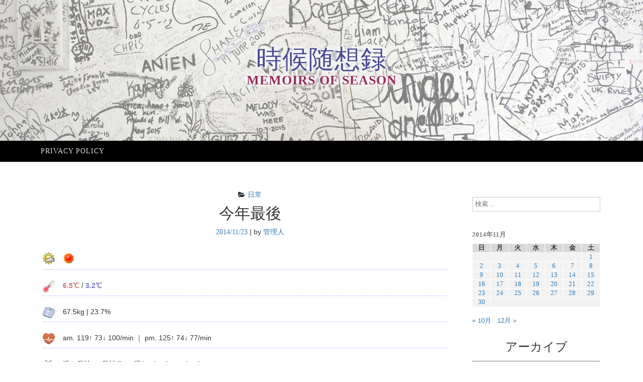

--- FILE ---
content_type: text/html; charset=UTF-8
request_url: https://memo.flexpromotion.com/20141123/daily/%E4%BB%8A%E5%B9%B4%E6%9C%80%E5%BE%8C/
body_size: 49492
content:
<!DOCTYPE html><html lang="ja"><head><meta charset="UTF-8"><meta name="viewport" content="width=device-width, initial-scale=1"><link rel="profile" href="http://gmpg.org/xfn/11"><link rel="pingback" href="https://memo.flexpromotion.com/xmlrpc.php"><link media="all" href="https://memo.flexpromotion.com/wp-content/cache/autoptimize/css/autoptimize_900659b049c28359f122ed0d13f961f6.css" rel="stylesheet"><title>今年最後 &#8211; 時候随想録</title><meta name='robots' content='max-image-preview:large' /><link rel="alternate" type="application/rss+xml" title="時候随想録 &raquo; フィード" href="https://memo.flexpromotion.com/feed/" /><link rel="alternate" type="application/rss+xml" title="時候随想録 &raquo; コメントフィード" href="https://memo.flexpromotion.com/comments/feed/" /><link rel="alternate" type="application/rss+xml" title="時候随想録 &raquo; 今年最後 のコメントのフィード" href="https://memo.flexpromotion.com/20141123/daily/%e4%bb%8a%e5%b9%b4%e6%9c%80%e5%be%8c/feed/" /><link rel="alternate" title="oEmbed (JSON)" type="application/json+oembed" href="https://memo.flexpromotion.com/wp-json/oembed/1.0/embed?url=https%3A%2F%2Fmemo.flexpromotion.com%2F20141123%2Fdaily%2F%25e4%25bb%258a%25e5%25b9%25b4%25e6%259c%2580%25e5%25be%258c%2F" /><link rel="alternate" title="oEmbed (XML)" type="text/xml+oembed" href="https://memo.flexpromotion.com/wp-json/oembed/1.0/embed?url=https%3A%2F%2Fmemo.flexpromotion.com%2F20141123%2Fdaily%2F%25e4%25bb%258a%25e5%25b9%25b4%25e6%259c%2580%25e5%25be%258c%2F&#038;format=xml" /> <script type="text/javascript" src="https://memo.flexpromotion.com/wp-includes/js/jquery/jquery.min.js?ver=3.7.1" id="jquery-core-js"></script> <script type="text/javascript" id="crayon_js-js-extra">var CrayonSyntaxSettings = {"version":"_2.7.2_beta","is_admin":"0","ajaxurl":"https://memo.flexpromotion.com/wp-admin/admin-ajax.php","prefix":"crayon-","setting":"crayon-setting","selected":"crayon-setting-selected","changed":"crayon-setting-changed","special":"crayon-setting-special","orig_value":"data-orig-value","debug":""};
var CrayonSyntaxStrings = {"copy":"Press %s to Copy, %s to Paste","minimize":"Click To Expand Code"};
//# sourceURL=crayon_js-js-extra</script> <link rel="https://api.w.org/" href="https://memo.flexpromotion.com/wp-json/" /><link rel="alternate" title="JSON" type="application/json" href="https://memo.flexpromotion.com/wp-json/wp/v2/posts/2883" /><link rel="EditURI" type="application/rsd+xml" title="RSD" href="https://memo.flexpromotion.com/xmlrpc.php?rsd" /><link rel="canonical" href="https://memo.flexpromotion.com/20141123/daily/%e4%bb%8a%e5%b9%b4%e6%9c%80%e5%be%8c/" /><link rel='shortlink' href='https://memo.flexpromotion.com/?p=2883' /> <script async src="https://www.googletagmanager.com/gtag/js?id=UA-751668-36"></script> <script>window.dataLayer = window.dataLayer || [];
	function gtag(){dataLayer.push(arguments);}
	gtag('js', new Date());
	gtag('config', 'UA-751668-36');</script> <script async src="//pagead2.googlesyndication.com/pagead/js/adsbygoogle.js"></script> <script>(adsbygoogle = window.adsbygoogle || []).push({
		google_ad_client: "ca-pub-7752077406892717",
		enable_page_level_ads: true
	});</script> <script async custom-element="amp-auto-ads" src="https://cdn.ampproject.org/v0/amp-auto-ads-0.1.js"></script> </head><body class="wp-singular post-template-default single single-post postid-2883 single-format-standard wp-theme-ajaira wp-child-theme-ajaira-child"><div id="page" class="site"> <a class="skip-link screen-reader-text" href="#content">コンテンツへスキップ</a><header id="masthead" class="site-header" role="banner"><div class="container"><div class="site-branding row text-center"><h1 class="site-title"><a href="https://memo.flexpromotion.com/" rel="home">時候随想録</a><p class="site-description">memoirs of season</p></div></div><div class="menu-wrapper"><div class="container test-menu"><nav id="site-navigation" class="main-navigation" role="navigation"><div class="menu"><ul id="primary-menu" class="nav-menu"><li class="page_item page-item-2"><a href="https://memo.flexpromotion.com/privacy-policy/">Privacy policy</a></li></ul></div></nav><div class="menu-mobile"></div></div></div></header><div id="content" class="site-content container"> <amp-auto-ads type="adsense" data-ad-client="ca-pub-7752077406892717"></amp-auto-ads><div id="primary" class="content-area col-md-9"><main id="main" class="site-main" role="main"><article id="post-2883" class="post-2883 post type-post status-publish format-standard hentry category-daily"><header class="entry-header text-center"> <span class="cat-links"><i class="fa fa-folder-open" aria-hidden="true"></i><a href="https://memo.flexpromotion.com/category/daily/" rel="category tag">日常</a></span><h1 class="entry-title">今年最後</h1><div class="entry-meta"> <span class="posted-on"> <a href="https://memo.flexpromotion.com/20141123/daily/%e4%bb%8a%e5%b9%b4%e6%9c%80%e5%be%8c/" rel="bookmark"><time class="entry-date published" datetime="2014-11-23T23:06:00+09:00">2014/11/23</time><time class="updated" datetime="2018-07-06T22:50:31+09:00">2018/07/06</time></a></span> | <span class="byline"> by <span class="author vcard"><a class="url fn n" href="https://memo.flexpromotion.com/author/takadono/">管理人</a></span></span></div></header><div class="entry-content"><dl id="dairy"><dt><noscript><img decoding="async" src="https://memo.flexpromotion.com/icon/0_weather.gif" width="24" height="24" alt="時候" title="時候" /></noscript><img class="lazyload" decoding="async" src='data:image/svg+xml,%3Csvg%20xmlns=%22http://www.w3.org/2000/svg%22%20viewBox=%220%200%2024%2024%22%3E%3C/svg%3E' data-src="https://memo.flexpromotion.com/icon/0_weather.gif" width="24" height="24" alt="時候" title="時候" /></dt><dd class="weather"> <noscript><img decoding="async" src="https://memo.flexpromotion.com/icon/sunny.gif" width="24" height="24" alt="晴れ" title="晴れ" /></noscript><img class="lazyload" decoding="async" src='data:image/svg+xml,%3Csvg%20xmlns=%22http://www.w3.org/2000/svg%22%20viewBox=%220%200%2024%2024%22%3E%3C/svg%3E' data-src="https://memo.flexpromotion.com/icon/sunny.gif" width="24" height="24" alt="晴れ" title="晴れ" /></dd><dt><noscript><img decoding="async" src="https://memo.flexpromotion.com/icon/1_thermometer.gif" width="24" height="24" alt="気温" title="気温" /></noscript><img class="lazyload" decoding="async" src='data:image/svg+xml,%3Csvg%20xmlns=%22http://www.w3.org/2000/svg%22%20viewBox=%220%200%2024%2024%22%3E%3C/svg%3E' data-src="https://memo.flexpromotion.com/icon/1_thermometer.gif" width="24" height="24" alt="気温" title="気温" /></dt><dd style="font-weight: bold;color:#777;"> <span style="color: #c77;">6.5℃</span> / <span style="color: #77c;">3.2℃</span></dd><dt><noscript><img decoding="async" src="https://memo.flexpromotion.com/icon/2_scales.gif" width="24" height="24" alt="体重" title="体重" /></noscript><img class="lazyload" decoding="async" src='data:image/svg+xml,%3Csvg%20xmlns=%22http://www.w3.org/2000/svg%22%20viewBox=%220%200%2024%2024%22%3E%3C/svg%3E' data-src="https://memo.flexpromotion.com/icon/2_scales.gif" width="24" height="24" alt="体重" title="体重" /></dt><dd> 67.5kg &#124; 23.7%</dd><dt><noscript><img decoding="async" src="https://memo.flexpromotion.com/icon/9_blood.gif" width="24" height="24" alt="血圧" title="血圧" /></noscript><img class="lazyload" decoding="async" src='data:image/svg+xml,%3Csvg%20xmlns=%22http://www.w3.org/2000/svg%22%20viewBox=%220%200%2024%2024%22%3E%3C/svg%3E' data-src="https://memo.flexpromotion.com/icon/9_blood.gif" width="24" height="24" alt="血圧" title="血圧" /></dt><dd> am. 119↑ 73↓ 100/min ｜ pm. 125↑ 74↓ 77/min</dd><dt><noscript><img decoding="async" src="https://memo.flexpromotion.com/icon/7_uwear.gif" width="24" height="24" alt="下着" title="下着" /></noscript><img class="lazyload" decoding="async" src='data:image/svg+xml,%3Csvg%20xmlns=%22http://www.w3.org/2000/svg%22%20viewBox=%220%200%2024%2024%22%3E%3C/svg%3E' data-src="https://memo.flexpromotion.com/icon/7_uwear.gif" width="24" height="24" alt="下着" title="下着" /></dt><dd> 温か長袖 ＋ 長袖Ｔ ＋ 温かパッチ ＋ パッチ</dd><dt><noscript><img decoding="async" src="https://memo.flexpromotion.com/icon/8_socks.gif" width="24" height="24" alt="ソックス" title="ソックス" /></noscript><img class="lazyload" decoding="async" src='data:image/svg+xml,%3Csvg%20xmlns=%22http://www.w3.org/2000/svg%22%20viewBox=%220%200%2024%2024%22%3E%3C/svg%3E' data-src="https://memo.flexpromotion.com/icon/8_socks.gif" width="24" height="24" alt="ソックス" title="ソックス" /></dt><dd> 綿ソックス ＋ 温かソックス</dd><dt><noscript><img decoding="async" src="https://memo.flexpromotion.com/icon/3_sneakers.gif" width="24" height="24" alt="散歩着" title="散歩着" /></noscript><img class="lazyload" decoding="async" src='data:image/svg+xml,%3Csvg%20xmlns=%22http://www.w3.org/2000/svg%22%20viewBox=%220%200%2024%2024%22%3E%3C/svg%3E' data-src="https://memo.flexpromotion.com/icon/3_sneakers.gif" width="24" height="24" alt="散歩着" title="散歩着" /></dt><dd> &#8212;</dd><dt><noscript><img decoding="async" src="https://memo.flexpromotion.com/icon/4_t-shirt.gif" width="24" height="24" alt="部屋着" title="部屋着" /></noscript><img class="lazyload" decoding="async" src='data:image/svg+xml,%3Csvg%20xmlns=%22http://www.w3.org/2000/svg%22%20viewBox=%220%200%2024%2024%22%3E%3C/svg%3E' data-src="https://memo.flexpromotion.com/icon/4_t-shirt.gif" width="24" height="24" alt="部屋着" title="部屋着" /></dt><dd> 部屋着上下 ＋ フリース上下</dd><dt><noscript><img decoding="async" src="https://memo.flexpromotion.com/icon/5_y-shirt.gif" width="24" height="24" alt="外出着" title="外出着" /></noscript><img class="lazyload" decoding="async" src='data:image/svg+xml,%3Csvg%20xmlns=%22http://www.w3.org/2000/svg%22%20viewBox=%220%200%2024%2024%22%3E%3C/svg%3E' data-src="https://memo.flexpromotion.com/icon/5_y-shirt.gif" width="24" height="24" alt="外出着" title="外出着" /></dt><dd> 部屋着上下 ＋ フリース上 ＋ コーデュロイパンツ ＋ 革ジャン</dd><dt><noscript><img decoding="async" src="https://memo.flexpromotion.com/icon/6_memo.gif" width="24" height="24" alt="随想" title="随想" /></noscript><img class="lazyload" decoding="async" src='data:image/svg+xml,%3Csvg%20xmlns=%22http://www.w3.org/2000/svg%22%20viewBox=%220%200%2024%2024%22%3E%3C/svg%3E' data-src="https://memo.flexpromotion.com/icon/6_memo.gif" width="24" height="24" alt="随想" title="随想" /></dt><dd> 日が沈むのが早くなってきたな。</p><p>16時にはもう夕焼けだもんなぁ <noscript><img decoding="async" class="smiley" src="https://memo.flexpromotion.com/wp-content/plugins/typepad-emoji-for-tinymce/icons/pe/f016.gif" alt="ぐずぐず" title="ぐずぐず" /></noscript><img decoding="async" class="lazyload smiley" src='data:image/svg+xml,%3Csvg%20xmlns=%22http://www.w3.org/2000/svg%22%20viewBox=%220%200%20210%20140%22%3E%3C/svg%3E' data-src="https://memo.flexpromotion.com/wp-content/plugins/typepad-emoji-for-tinymce/icons/pe/f016.gif" alt="ぐずぐず" title="ぐずぐず" /></p></dd></dl><div id="todaycolumn"><h2>たぶん今年最後となるスーパーへの買い出し</h2><p><noscript><img decoding="async" src="https://memo.flexpromotion.com/PIX/1416751560_Supermarket.jpg" alt="49.4:350:263:250:188:Supermarket:center:1:1::1:" class="photo-effect" /></noscript><img decoding="async" src='data:image/svg+xml,%3Csvg%20xmlns=%22http://www.w3.org/2000/svg%22%20viewBox=%220%200%20210%20140%22%3E%3C/svg%3E' data-src="https://memo.flexpromotion.com/PIX/1416751560_Supermarket.jpg" alt="49.4:350:263:250:188:Supermarket:center:1:1::1:" class="lazyload photo-effect" /><br /> 少し離れた場所にあるスーパーへ行くのも今年最後だろうな。</p><p>もうすぐ雪が積もってチャリに乗れなくなるからさ <noscript><img decoding="async" class="smiley" src="https://memo.flexpromotion.com/wp-content/plugins/typepad-emoji-for-tinymce/icons/pe/f030.gif" alt="照れ" title="照れ" /></noscript><img decoding="async" class="lazyload smiley" src='data:image/svg+xml,%3Csvg%20xmlns=%22http://www.w3.org/2000/svg%22%20viewBox=%220%200%20210%20140%22%3E%3C/svg%3E' data-src="https://memo.flexpromotion.com/wp-content/plugins/typepad-emoji-for-tinymce/icons/pe/f030.gif" alt="照れ" title="照れ" /></p><p>まあ、歩いて行けない距離でもないんだけど <noscript><img decoding="async" class="smiley" src="https://memo.flexpromotion.com/wp-content/plugins/typepad-emoji-for-tinymce/icons/pe/m000.gif" alt="・・・" title="・・・" /></noscript><img decoding="async" class="lazyload smiley" src='data:image/svg+xml,%3Csvg%20xmlns=%22http://www.w3.org/2000/svg%22%20viewBox=%220%200%20210%20140%22%3E%3C/svg%3E' data-src="https://memo.flexpromotion.com/wp-content/plugins/typepad-emoji-for-tinymce/icons/pe/m000.gif" alt="・・・" title="・・・" /></p><p>近くにスーパーが 3軒もあるから必要性が薄いし。</p></div></div><footer class="entry-footer"></footer></article><div class="blog-ranking"> <a href="https://oyaji.blogmura.com/ranking/in?p_cid=10941845" target="_blank"><noscript><img src="//www.blogmura.com/img/www103_20_1.gif" width="103" height="20" border="0" alt="ブログランキング・にほんブログ村へ" /></noscript><img class="lazyload" src='data:image/svg+xml,%3Csvg%20xmlns=%22http://www.w3.org/2000/svg%22%20viewBox=%220%200%20103%2020%22%3E%3C/svg%3E' data-src="//www.blogmura.com/img/www103_20_1.gif" width="103" height="20" border="0" alt="ブログランキング・にほんブログ村へ" /></a> <a href="https://blogranking.fc2.com/in.php?id=407985" target="_blank"><noscript><img src="https://static.fc2.com/blogranking/ranking_banner/e_04.gif"></noscript><img class="lazyload" src='data:image/svg+xml,%3Csvg%20xmlns=%22http://www.w3.org/2000/svg%22%20viewBox=%220%200%20210%20140%22%3E%3C/svg%3E' data-src="https://static.fc2.com/blogranking/ranking_banner/e_04.gif"></a> <a href="https://blog.with2.net/link/?id=818696" target="_blank"><noscript><img src="https://blog.with2.net/img/banner/banner_14.gif" title="人気ブログランキング"></noscript><img class="lazyload" src='data:image/svg+xml,%3Csvg%20xmlns=%22http://www.w3.org/2000/svg%22%20viewBox=%220%200%20210%20140%22%3E%3C/svg%3E' data-src="https://blog.with2.net/img/banner/banner_14.gif" title="人気ブログランキング"></a></div><nav class="navigation post-navigation" aria-label="投稿"><h2 class="screen-reader-text">投稿ナビゲーション</h2><div class="nav-links"><div class="nav-previous"><a href="https://memo.flexpromotion.com/20141123/relishes/%e3%83%95%e3%83%a9%e3%82%a4%e3%83%89%e3%83%9d%e3%83%86%e3%83%88-3/" rel="prev"> <span class="meta-nav" aria-hidden="true">前</span> <span class="post-title">フライドポテト</span> </a></div><div class="nav-next"><a href="https://memo.flexpromotion.com/20141124/daily/%e6%b5%b7%e5%a4%96%e3%83%89%e3%83%a9%e3%83%9e-2/" rel="next"> <span class="meta-nav" aria-hidden="true">次</span> <span class="post-title">海外ドラマ</span> </a></div></div></nav><div id="comments" class="comments-area"><div id="respond" class="comment-respond"><h3 id="reply-title" class="comment-reply-title">コメントを残す <small><a rel="nofollow" id="cancel-comment-reply-link" href="/20141123/daily/%E4%BB%8A%E5%B9%B4%E6%9C%80%E5%BE%8C/#respond" style="display:none;">コメントをキャンセル</a></small></h3><form action="https://memo.flexpromotion.com/wp-comments-post.php" method="post" id="commentform" class="comment-form"><p class="comment-notes"><span id="email-notes">メールアドレスが公開されることはありません。</span> <span class="required-field-message"><span class="required">※</span> が付いている欄は必須項目です</span></p><div class="form-group"> <label for="comment">コメント</label><textarea  required="required" aria-required="true"  class="form-control" rows="5" id="comment" name="comment"></textarea></div><div class="form-group"> <label for="author">名前: <span class="required">*</span></label> <input type="text"  required="required" aria-required="true"  class="form-control" id="usr" name="author"></div><div class="form-group"> <label for="email">メール<span class="required">*</span></label> <input type="email" required="required" aria-required="true" class="form-control" maxlength="100"  name="email"></div><div class="form-group"> <label for="url">ウェブサイト</label> <input type="url" name="url" class="form-control"></div><p class="form-submit"><input name="submit" type="submit" id="submit" class="stbmit btn btn-default" value="コメントを送信" /> <input type='hidden' name='comment_post_ID' value='2883' id='comment_post_ID' /> <input type='hidden' name='comment_parent' id='comment_parent' value='0' /></p><p style="display: none;"><input type="hidden" id="akismet_comment_nonce" name="akismet_comment_nonce" value="23378ec401" /></p><p style="display: none !important;" class="akismet-fields-container" data-prefix="ak_"><label>&#916;<textarea name="ak_hp_textarea" cols="45" rows="8" maxlength="100"></textarea></label><input type="hidden" id="ak_js_1" name="ak_js" value="14"/><script>document.getElementById( "ak_js_1" ).setAttribute( "value", ( new Date() ).getTime() );</script></p></form></div></div></main></div><aside id="secondary" class="widget-area  col-md-3" role="complementary"><section id="search-2" class="widget widget_search"><form role="search" method="get" class="search-form" action="https://memo.flexpromotion.com/"> <label> <span class="screen-reader-text">検索:</span> <input type="search" class="search-field" placeholder="検索&hellip;" value="" name="s" /> </label> <input type="submit" class="search-submit" value="検索" /></form></section><section id="calendar-3" class="widget widget_calendar"><div id="calendar_wrap" class="calendar_wrap"><table id="wp-calendar" class="wp-calendar-table"><caption>2014年11月</caption><thead><tr><th scope="col" aria-label="日曜日">日</th><th scope="col" aria-label="月曜日">月</th><th scope="col" aria-label="火曜日">火</th><th scope="col" aria-label="水曜日">水</th><th scope="col" aria-label="木曜日">木</th><th scope="col" aria-label="金曜日">金</th><th scope="col" aria-label="土曜日">土</th></tr></thead><tbody><tr><td colspan="6" class="pad">&nbsp;</td><td><a href="https://memo.flexpromotion.com/2014/11/01/" aria-label="2014年11月1日 に投稿を公開">1</a></td></tr><tr><td><a href="https://memo.flexpromotion.com/2014/11/02/" aria-label="2014年11月2日 に投稿を公開">2</a></td><td><a href="https://memo.flexpromotion.com/2014/11/03/" aria-label="2014年11月3日 に投稿を公開">3</a></td><td><a href="https://memo.flexpromotion.com/2014/11/04/" aria-label="2014年11月4日 に投稿を公開">4</a></td><td><a href="https://memo.flexpromotion.com/2014/11/05/" aria-label="2014年11月5日 に投稿を公開">5</a></td><td><a href="https://memo.flexpromotion.com/2014/11/06/" aria-label="2014年11月6日 に投稿を公開">6</a></td><td><a href="https://memo.flexpromotion.com/2014/11/07/" aria-label="2014年11月7日 に投稿を公開">7</a></td><td><a href="https://memo.flexpromotion.com/2014/11/08/" aria-label="2014年11月8日 に投稿を公開">8</a></td></tr><tr><td><a href="https://memo.flexpromotion.com/2014/11/09/" aria-label="2014年11月9日 に投稿を公開">9</a></td><td><a href="https://memo.flexpromotion.com/2014/11/10/" aria-label="2014年11月10日 に投稿を公開">10</a></td><td><a href="https://memo.flexpromotion.com/2014/11/11/" aria-label="2014年11月11日 に投稿を公開">11</a></td><td><a href="https://memo.flexpromotion.com/2014/11/12/" aria-label="2014年11月12日 に投稿を公開">12</a></td><td><a href="https://memo.flexpromotion.com/2014/11/13/" aria-label="2014年11月13日 に投稿を公開">13</a></td><td><a href="https://memo.flexpromotion.com/2014/11/14/" aria-label="2014年11月14日 に投稿を公開">14</a></td><td><a href="https://memo.flexpromotion.com/2014/11/15/" aria-label="2014年11月15日 に投稿を公開">15</a></td></tr><tr><td><a href="https://memo.flexpromotion.com/2014/11/16/" aria-label="2014年11月16日 に投稿を公開">16</a></td><td><a href="https://memo.flexpromotion.com/2014/11/17/" aria-label="2014年11月17日 に投稿を公開">17</a></td><td><a href="https://memo.flexpromotion.com/2014/11/18/" aria-label="2014年11月18日 に投稿を公開">18</a></td><td><a href="https://memo.flexpromotion.com/2014/11/19/" aria-label="2014年11月19日 に投稿を公開">19</a></td><td><a href="https://memo.flexpromotion.com/2014/11/20/" aria-label="2014年11月20日 に投稿を公開">20</a></td><td><a href="https://memo.flexpromotion.com/2014/11/21/" aria-label="2014年11月21日 に投稿を公開">21</a></td><td><a href="https://memo.flexpromotion.com/2014/11/22/" aria-label="2014年11月22日 に投稿を公開">22</a></td></tr><tr><td><a href="https://memo.flexpromotion.com/2014/11/23/" aria-label="2014年11月23日 に投稿を公開">23</a></td><td><a href="https://memo.flexpromotion.com/2014/11/24/" aria-label="2014年11月24日 に投稿を公開">24</a></td><td><a href="https://memo.flexpromotion.com/2014/11/25/" aria-label="2014年11月25日 に投稿を公開">25</a></td><td><a href="https://memo.flexpromotion.com/2014/11/26/" aria-label="2014年11月26日 に投稿を公開">26</a></td><td><a href="https://memo.flexpromotion.com/2014/11/27/" aria-label="2014年11月27日 に投稿を公開">27</a></td><td><a href="https://memo.flexpromotion.com/2014/11/28/" aria-label="2014年11月28日 に投稿を公開">28</a></td><td><a href="https://memo.flexpromotion.com/2014/11/29/" aria-label="2014年11月29日 に投稿を公開">29</a></td></tr><tr><td><a href="https://memo.flexpromotion.com/2014/11/30/" aria-label="2014年11月30日 に投稿を公開">30</a></td><td class="pad" colspan="6">&nbsp;</td></tr></tbody></table><nav aria-label="前と次の月" class="wp-calendar-nav"> <span class="wp-calendar-nav-prev"><a href="https://memo.flexpromotion.com/2014/10/">&laquo; 10月</a></span> <span class="pad">&nbsp;</span> <span class="wp-calendar-nav-next"><a href="https://memo.flexpromotion.com/2014/12/">12月 &raquo;</a></span></nav></div></section><section id="archives-2" class="widget widget_archive"><h2 class="widget-title">アーカイブ</h2> <label class="screen-reader-text" for="archives-dropdown-2">アーカイブ</label> <select id="archives-dropdown-2" name="archive-dropdown"><option value="">月を選択</option><option value='https://memo.flexpromotion.com/2026/01/'> 2026年1月</option><option value='https://memo.flexpromotion.com/2025/12/'> 2025年12月</option><option value='https://memo.flexpromotion.com/2025/11/'> 2025年11月</option><option value='https://memo.flexpromotion.com/2025/10/'> 2025年10月</option><option value='https://memo.flexpromotion.com/2025/09/'> 2025年9月</option><option value='https://memo.flexpromotion.com/2025/08/'> 2025年8月</option><option value='https://memo.flexpromotion.com/2025/07/'> 2025年7月</option><option value='https://memo.flexpromotion.com/2025/06/'> 2025年6月</option><option value='https://memo.flexpromotion.com/2025/05/'> 2025年5月</option><option value='https://memo.flexpromotion.com/2025/04/'> 2025年4月</option><option value='https://memo.flexpromotion.com/2025/03/'> 2025年3月</option><option value='https://memo.flexpromotion.com/2025/02/'> 2025年2月</option><option value='https://memo.flexpromotion.com/2025/01/'> 2025年1月</option><option value='https://memo.flexpromotion.com/2024/12/'> 2024年12月</option><option value='https://memo.flexpromotion.com/2024/11/'> 2024年11月</option><option value='https://memo.flexpromotion.com/2024/10/'> 2024年10月</option><option value='https://memo.flexpromotion.com/2024/09/'> 2024年9月</option><option value='https://memo.flexpromotion.com/2024/08/'> 2024年8月</option><option value='https://memo.flexpromotion.com/2024/07/'> 2024年7月</option><option value='https://memo.flexpromotion.com/2024/06/'> 2024年6月</option><option value='https://memo.flexpromotion.com/2024/05/'> 2024年5月</option><option value='https://memo.flexpromotion.com/2024/04/'> 2024年4月</option><option value='https://memo.flexpromotion.com/2024/03/'> 2024年3月</option><option value='https://memo.flexpromotion.com/2024/02/'> 2024年2月</option><option value='https://memo.flexpromotion.com/2024/01/'> 2024年1月</option><option value='https://memo.flexpromotion.com/2023/08/'> 2023年8月</option><option value='https://memo.flexpromotion.com/2023/07/'> 2023年7月</option><option value='https://memo.flexpromotion.com/2023/06/'> 2023年6月</option><option value='https://memo.flexpromotion.com/2023/05/'> 2023年5月</option><option value='https://memo.flexpromotion.com/2023/04/'> 2023年4月</option><option value='https://memo.flexpromotion.com/2023/03/'> 2023年3月</option><option value='https://memo.flexpromotion.com/2023/02/'> 2023年2月</option><option value='https://memo.flexpromotion.com/2023/01/'> 2023年1月</option><option value='https://memo.flexpromotion.com/2022/12/'> 2022年12月</option><option value='https://memo.flexpromotion.com/2022/11/'> 2022年11月</option><option value='https://memo.flexpromotion.com/2022/10/'> 2022年10月</option><option value='https://memo.flexpromotion.com/2022/09/'> 2022年9月</option><option value='https://memo.flexpromotion.com/2022/08/'> 2022年8月</option><option value='https://memo.flexpromotion.com/2022/07/'> 2022年7月</option><option value='https://memo.flexpromotion.com/2022/06/'> 2022年6月</option><option value='https://memo.flexpromotion.com/2022/05/'> 2022年5月</option><option value='https://memo.flexpromotion.com/2022/04/'> 2022年4月</option><option value='https://memo.flexpromotion.com/2022/03/'> 2022年3月</option><option value='https://memo.flexpromotion.com/2022/02/'> 2022年2月</option><option value='https://memo.flexpromotion.com/2022/01/'> 2022年1月</option><option value='https://memo.flexpromotion.com/2021/12/'> 2021年12月</option><option value='https://memo.flexpromotion.com/2021/11/'> 2021年11月</option><option value='https://memo.flexpromotion.com/2021/10/'> 2021年10月</option><option value='https://memo.flexpromotion.com/2021/09/'> 2021年9月</option><option value='https://memo.flexpromotion.com/2021/08/'> 2021年8月</option><option value='https://memo.flexpromotion.com/2021/07/'> 2021年7月</option><option value='https://memo.flexpromotion.com/2021/06/'> 2021年6月</option><option value='https://memo.flexpromotion.com/2021/05/'> 2021年5月</option><option value='https://memo.flexpromotion.com/2021/04/'> 2021年4月</option><option value='https://memo.flexpromotion.com/2021/03/'> 2021年3月</option><option value='https://memo.flexpromotion.com/2021/02/'> 2021年2月</option><option value='https://memo.flexpromotion.com/2021/01/'> 2021年1月</option><option value='https://memo.flexpromotion.com/2020/12/'> 2020年12月</option><option value='https://memo.flexpromotion.com/2020/11/'> 2020年11月</option><option value='https://memo.flexpromotion.com/2020/10/'> 2020年10月</option><option value='https://memo.flexpromotion.com/2020/09/'> 2020年9月</option><option value='https://memo.flexpromotion.com/2020/08/'> 2020年8月</option><option value='https://memo.flexpromotion.com/2020/07/'> 2020年7月</option><option value='https://memo.flexpromotion.com/2020/06/'> 2020年6月</option><option value='https://memo.flexpromotion.com/2020/05/'> 2020年5月</option><option value='https://memo.flexpromotion.com/2020/04/'> 2020年4月</option><option value='https://memo.flexpromotion.com/2020/03/'> 2020年3月</option><option value='https://memo.flexpromotion.com/2020/02/'> 2020年2月</option><option value='https://memo.flexpromotion.com/2020/01/'> 2020年1月</option><option value='https://memo.flexpromotion.com/2019/12/'> 2019年12月</option><option value='https://memo.flexpromotion.com/2019/11/'> 2019年11月</option><option value='https://memo.flexpromotion.com/2019/10/'> 2019年10月</option><option value='https://memo.flexpromotion.com/2019/09/'> 2019年9月</option><option value='https://memo.flexpromotion.com/2019/08/'> 2019年8月</option><option value='https://memo.flexpromotion.com/2019/07/'> 2019年7月</option><option value='https://memo.flexpromotion.com/2019/06/'> 2019年6月</option><option value='https://memo.flexpromotion.com/2019/05/'> 2019年5月</option><option value='https://memo.flexpromotion.com/2019/04/'> 2019年4月</option><option value='https://memo.flexpromotion.com/2019/03/'> 2019年3月</option><option value='https://memo.flexpromotion.com/2019/02/'> 2019年2月</option><option value='https://memo.flexpromotion.com/2019/01/'> 2019年1月</option><option value='https://memo.flexpromotion.com/2018/12/'> 2018年12月</option><option value='https://memo.flexpromotion.com/2018/11/'> 2018年11月</option><option value='https://memo.flexpromotion.com/2018/10/'> 2018年10月</option><option value='https://memo.flexpromotion.com/2018/09/'> 2018年9月</option><option value='https://memo.flexpromotion.com/2018/08/'> 2018年8月</option><option value='https://memo.flexpromotion.com/2018/07/'> 2018年7月</option><option value='https://memo.flexpromotion.com/2018/06/'> 2018年6月</option><option value='https://memo.flexpromotion.com/2018/05/'> 2018年5月</option><option value='https://memo.flexpromotion.com/2018/04/'> 2018年4月</option><option value='https://memo.flexpromotion.com/2018/03/'> 2018年3月</option><option value='https://memo.flexpromotion.com/2018/02/'> 2018年2月</option><option value='https://memo.flexpromotion.com/2018/01/'> 2018年1月</option><option value='https://memo.flexpromotion.com/2017/12/'> 2017年12月</option><option value='https://memo.flexpromotion.com/2017/11/'> 2017年11月</option><option value='https://memo.flexpromotion.com/2017/10/'> 2017年10月</option><option value='https://memo.flexpromotion.com/2017/09/'> 2017年9月</option><option value='https://memo.flexpromotion.com/2017/08/'> 2017年8月</option><option value='https://memo.flexpromotion.com/2017/07/'> 2017年7月</option><option value='https://memo.flexpromotion.com/2017/06/'> 2017年6月</option><option value='https://memo.flexpromotion.com/2017/05/'> 2017年5月</option><option value='https://memo.flexpromotion.com/2017/04/'> 2017年4月</option><option value='https://memo.flexpromotion.com/2017/03/'> 2017年3月</option><option value='https://memo.flexpromotion.com/2017/02/'> 2017年2月</option><option value='https://memo.flexpromotion.com/2017/01/'> 2017年1月</option><option value='https://memo.flexpromotion.com/2016/12/'> 2016年12月</option><option value='https://memo.flexpromotion.com/2016/11/'> 2016年11月</option><option value='https://memo.flexpromotion.com/2016/10/'> 2016年10月</option><option value='https://memo.flexpromotion.com/2016/09/'> 2016年9月</option><option value='https://memo.flexpromotion.com/2016/08/'> 2016年8月</option><option value='https://memo.flexpromotion.com/2016/07/'> 2016年7月</option><option value='https://memo.flexpromotion.com/2016/06/'> 2016年6月</option><option value='https://memo.flexpromotion.com/2016/05/'> 2016年5月</option><option value='https://memo.flexpromotion.com/2016/04/'> 2016年4月</option><option value='https://memo.flexpromotion.com/2016/03/'> 2016年3月</option><option value='https://memo.flexpromotion.com/2016/02/'> 2016年2月</option><option value='https://memo.flexpromotion.com/2016/01/'> 2016年1月</option><option value='https://memo.flexpromotion.com/2015/12/'> 2015年12月</option><option value='https://memo.flexpromotion.com/2015/11/'> 2015年11月</option><option value='https://memo.flexpromotion.com/2015/10/'> 2015年10月</option><option value='https://memo.flexpromotion.com/2015/09/'> 2015年9月</option><option value='https://memo.flexpromotion.com/2015/08/'> 2015年8月</option><option value='https://memo.flexpromotion.com/2015/07/'> 2015年7月</option><option value='https://memo.flexpromotion.com/2015/06/'> 2015年6月</option><option value='https://memo.flexpromotion.com/2015/05/'> 2015年5月</option><option value='https://memo.flexpromotion.com/2015/04/'> 2015年4月</option><option value='https://memo.flexpromotion.com/2015/03/'> 2015年3月</option><option value='https://memo.flexpromotion.com/2015/02/'> 2015年2月</option><option value='https://memo.flexpromotion.com/2015/01/'> 2015年1月</option><option value='https://memo.flexpromotion.com/2014/12/'> 2014年12月</option><option value='https://memo.flexpromotion.com/2014/11/'> 2014年11月</option><option value='https://memo.flexpromotion.com/2014/10/'> 2014年10月</option><option value='https://memo.flexpromotion.com/2014/09/'> 2014年9月</option><option value='https://memo.flexpromotion.com/2014/08/'> 2014年8月</option><option value='https://memo.flexpromotion.com/2014/07/'> 2014年7月</option><option value='https://memo.flexpromotion.com/2014/06/'> 2014年6月</option><option value='https://memo.flexpromotion.com/2014/05/'> 2014年5月</option><option value='https://memo.flexpromotion.com/2014/04/'> 2014年4月</option><option value='https://memo.flexpromotion.com/2014/03/'> 2014年3月</option><option value='https://memo.flexpromotion.com/2014/02/'> 2014年2月</option><option value='https://memo.flexpromotion.com/2014/01/'> 2014年1月</option><option value='https://memo.flexpromotion.com/2013/12/'> 2013年12月</option><option value='https://memo.flexpromotion.com/2013/11/'> 2013年11月</option><option value='https://memo.flexpromotion.com/2013/10/'> 2013年10月</option><option value='https://memo.flexpromotion.com/2013/09/'> 2013年9月</option><option value='https://memo.flexpromotion.com/2013/08/'> 2013年8月</option><option value='https://memo.flexpromotion.com/2013/07/'> 2013年7月</option><option value='https://memo.flexpromotion.com/2013/06/'> 2013年6月</option><option value='https://memo.flexpromotion.com/2013/05/'> 2013年5月</option><option value='https://memo.flexpromotion.com/2013/04/'> 2013年4月</option><option value='https://memo.flexpromotion.com/2013/03/'> 2013年3月</option><option value='https://memo.flexpromotion.com/2013/02/'> 2013年2月</option><option value='https://memo.flexpromotion.com/2013/01/'> 2013年1月</option><option value='https://memo.flexpromotion.com/2012/12/'> 2012年12月</option><option value='https://memo.flexpromotion.com/2012/11/'> 2012年11月</option><option value='https://memo.flexpromotion.com/2012/10/'> 2012年10月</option><option value='https://memo.flexpromotion.com/2012/09/'> 2012年9月</option><option value='https://memo.flexpromotion.com/2012/08/'> 2012年8月</option><option value='https://memo.flexpromotion.com/2012/07/'> 2012年7月</option><option value='https://memo.flexpromotion.com/2012/06/'> 2012年6月</option><option value='https://memo.flexpromotion.com/2012/05/'> 2012年5月</option><option value='https://memo.flexpromotion.com/2012/04/'> 2012年4月</option><option value='https://memo.flexpromotion.com/2012/03/'> 2012年3月</option><option value='https://memo.flexpromotion.com/2012/02/'> 2012年2月</option><option value='https://memo.flexpromotion.com/2012/01/'> 2012年1月</option><option value='https://memo.flexpromotion.com/2011/12/'> 2011年12月</option><option value='https://memo.flexpromotion.com/2011/11/'> 2011年11月</option><option value='https://memo.flexpromotion.com/2011/10/'> 2011年10月</option><option value='https://memo.flexpromotion.com/2011/09/'> 2011年9月</option><option value='https://memo.flexpromotion.com/2011/08/'> 2011年8月</option><option value='https://memo.flexpromotion.com/2011/07/'> 2011年7月</option><option value='https://memo.flexpromotion.com/2011/06/'> 2011年6月</option><option value='https://memo.flexpromotion.com/2011/05/'> 2011年5月</option><option value='https://memo.flexpromotion.com/2011/04/'> 2011年4月</option><option value='https://memo.flexpromotion.com/2011/03/'> 2011年3月</option><option value='https://memo.flexpromotion.com/2011/02/'> 2011年2月</option><option value='https://memo.flexpromotion.com/2011/01/'> 2011年1月</option><option value='https://memo.flexpromotion.com/2010/12/'> 2010年12月</option><option value='https://memo.flexpromotion.com/2010/11/'> 2010年11月</option><option value='https://memo.flexpromotion.com/2010/10/'> 2010年10月</option><option value='https://memo.flexpromotion.com/2010/09/'> 2010年9月</option><option value='https://memo.flexpromotion.com/2010/08/'> 2010年8月</option><option value='https://memo.flexpromotion.com/2010/07/'> 2010年7月</option><option value='https://memo.flexpromotion.com/2010/06/'> 2010年6月</option><option value='https://memo.flexpromotion.com/2010/05/'> 2010年5月</option><option value='https://memo.flexpromotion.com/2010/04/'> 2010年4月</option><option value='https://memo.flexpromotion.com/2010/03/'> 2010年3月</option><option value='https://memo.flexpromotion.com/2010/02/'> 2010年2月</option><option value='https://memo.flexpromotion.com/2010/01/'> 2010年1月</option><option value='https://memo.flexpromotion.com/2009/12/'> 2009年12月</option><option value='https://memo.flexpromotion.com/2009/11/'> 2009年11月</option><option value='https://memo.flexpromotion.com/2009/10/'> 2009年10月</option><option value='https://memo.flexpromotion.com/2009/09/'> 2009年9月</option><option value='https://memo.flexpromotion.com/2009/08/'> 2009年8月</option><option value='https://memo.flexpromotion.com/2009/07/'> 2009年7月</option><option value='https://memo.flexpromotion.com/2009/06/'> 2009年6月</option><option value='https://memo.flexpromotion.com/2009/05/'> 2009年5月</option> </select> <script type="text/javascript">( ( dropdownId ) => {
	const dropdown = document.getElementById( dropdownId );
	function onSelectChange() {
		setTimeout( () => {
			if ( 'escape' === dropdown.dataset.lastkey ) {
				return;
			}
			if ( dropdown.value ) {
				document.location.href = dropdown.value;
			}
		}, 250 );
	}
	function onKeyUp( event ) {
		if ( 'Escape' === event.key ) {
			dropdown.dataset.lastkey = 'escape';
		} else {
			delete dropdown.dataset.lastkey;
		}
	}
	function onClick() {
		delete dropdown.dataset.lastkey;
	}
	dropdown.addEventListener( 'keyup', onKeyUp );
	dropdown.addEventListener( 'click', onClick );
	dropdown.addEventListener( 'change', onSelectChange );
})( "archives-dropdown-2" );

//# sourceURL=WP_Widget_Archives%3A%3Awidget</script> </section><section id="categories-2" class="widget widget_categories"><h2 class="widget-title">カテゴリー</h2><ul><li class="cat-item cat-item-2"><a href="https://memo.flexpromotion.com/category/daily/">日常</a> (5,708)</li><li class="cat-item cat-item-33"><a href="https://memo.flexpromotion.com/category/movies/">映画鑑賞</a> (175)</li><li class="cat-item cat-item-8"><a href="https://memo.flexpromotion.com/category/technique/">技術</a> (26)<ul class='children'><li class="cat-item cat-item-17"><a href="https://memo.flexpromotion.com/category/technique/html_css/">HTML/CSS</a> (4)</li><li class="cat-item cat-item-15"><a href="https://memo.flexpromotion.com/category/technique/wordpress/">WordPress</a> (6)</li><li class="cat-item cat-item-13"><a href="https://memo.flexpromotion.com/category/technique/php/">PHP</a> (9)</li><li class="cat-item cat-item-23"><a href="https://memo.flexpromotion.com/category/technique/jquery/">jQuery</a> (1)</li><li class="cat-item cat-item-14"><a href="https://memo.flexpromotion.com/category/technique/chromium_os/">Chromium OS</a> (3)</li><li class="cat-item cat-item-18"><a href="https://memo.flexpromotion.com/category/technique/others/">その他</a> (9)</li></ul></li><li class="cat-item cat-item-11"><a href="https://memo.flexpromotion.com/category/game/">ゲーム</a> (364)<ul class='children'><li class="cat-item cat-item-22"><a href="https://memo.flexpromotion.com/category/game/cookie-jam/">COOKIE JAM</a> (81)</li><li class="cat-item cat-item-25"><a href="https://memo.flexpromotion.com/category/game/dream-blast/">Dream Blast</a> (110)</li><li class="cat-item cat-item-31"><a href="https://memo.flexpromotion.com/category/game/moomin/">ムーミン：パズル＆デザイン</a> (7)</li><li class="cat-item cat-item-30"><a href="https://memo.flexpromotion.com/category/game/birdsortcolor/">Bird Sort Color</a> (18)</li><li class="cat-item cat-item-32"><a href="https://memo.flexpromotion.com/category/game/maya/">GLYPH OF MAYA</a> (7)</li><li class="cat-item cat-item-12"><a href="https://memo.flexpromotion.com/category/game/tsumtsum/">ツムツム</a> (25)</li><li class="cat-item cat-item-19"><a href="https://memo.flexpromotion.com/category/game/cookie_jam_blast/">COOKIE JAM BLAST</a> (56)</li><li class="cat-item cat-item-20"><a href="https://memo.flexpromotion.com/category/game/toon-blast/">Toon Blast</a> (17)</li><li class="cat-item cat-item-26"><a href="https://memo.flexpromotion.com/category/game/brix_block_blast/">BRIX! BLOCK BLAST</a> (6)</li><li class="cat-item cat-item-27"><a href="https://memo.flexpromotion.com/category/game/diamonddiaries/">ダイアモンドダイアリー</a> (19)</li><li class="cat-item cat-item-28"><a href="https://memo.flexpromotion.com/category/game/pokopangtown/">ポコパンタウン</a> (3)</li><li class="cat-item cat-item-29"><a href="https://memo.flexpromotion.com/category/game/spookiz/">モンスターリンクパズル</a> (13)</li></ul></li><li class="cat-item cat-item-3"><a href="https://memo.flexpromotion.com/category/relishes/">酒の肴</a> (502)</li></ul></section><section id="recent-posts-2" class="widget widget_recent_entries"><h2 class="widget-title">最近の投稿</h2><ul><li> <a href="https://memo.flexpromotion.com/20260123/daily/%e5%bf%99%e6%ae%ba-2026-01-23/">忙殺 2026-01-23</a></li><li> <a href="https://memo.flexpromotion.com/20260122/movies/%e6%98%a0%e7%94%bb%e9%91%91%e8%b3%9e-15%e5%b9%b4%e5%be%8c%e3%81%ae%e3%83%a9%e3%83%96%e3%82%bd%e3%83%b3%e3%82%b0/">映画鑑賞 15年後のラブソング</a></li><li> <a href="https://memo.flexpromotion.com/20260121/movies/%e6%98%a0%e7%94%bb%e9%91%91%e8%b3%9e-%e3%83%92%e3%83%83%e3%83%88%e3%83%9e%e3%83%b3%e3%82%ba%e3%83%bb%e3%83%9c%e3%83%87%e3%82%a3%e3%82%ac%e3%83%bc%e3%83%89/">映画鑑賞 ヒットマンズ・ボディガード</a></li><li> <a href="https://memo.flexpromotion.com/20260120/daily/%e5%88%86%e5%88%bb%e3%81%bf%e3%82%b9%e3%82%b1%e3%82%b8%e3%83%a5%e3%83%bc%e3%83%ab/">分刻みスケジュール</a></li><li> <a href="https://memo.flexpromotion.com/20260119/movies/%e6%98%a0%e7%94%bb%e9%91%91%e8%b3%9e-%e3%83%98%e3%83%83%e3%83%89%ef%bd%a5%e3%82%aa%e3%83%96%ef%bd%a5%e3%82%b9%e3%83%86%e3%82%a4%e3%83%88/">映画鑑賞 ヘッド･オブ･ステイト</a></li></ul></section><section id="recent-comments-2" class="widget widget_recent_comments"><h2 class="widget-title">最近のコメント</h2><ul id="recentcomments"><li class="recentcomments"><a href="https://memo.flexpromotion.com/20220524/daily/dream-blast%e3%81%a7%e3%81%be%e3%81%9f%e3%83%90%e3%82%b0/#comment-780">Dream Blastでまたバグ</a> に <span class="comment-author-link">板垣ゆか</span> より</li><li class="recentcomments"><a href="https://memo.flexpromotion.com/20260107/movies/%e6%98%a0%e7%94%bb%e9%91%91%e8%b3%9e-%e3%82%b4%e3%83%bc%e3%82%b9%e3%83%88-%e3%83%8b%e3%83%a5%e3%83%bc%e3%83%a8%e3%83%bc%e3%82%af%e3%81%ae%e5%b9%bb/#comment-779">映画鑑賞 ゴースト ニューヨークの幻</a> に <span class="comment-author-link">聖書預言</span> より</li><li class="recentcomments"><a href="https://memo.flexpromotion.com/20251122/daily/%e9%85%92%e5%bf%98%e3%82%8c/#comment-778">酒忘れ</a> に <span class="comment-author-link">聖書預言</span> より</li><li class="recentcomments"><a href="https://memo.flexpromotion.com/20251121/daily/%e3%83%a6%e3%83%bc%e3%82%b6%e3%83%bc%e7%99%bb%e9%8c%b2%e6%83%85%e5%a0%b1%e5%a4%89%e6%9b%b4/#comment-777">ユーザー登録情報変更</a> に <span class="comment-author-link">聖書預言</span> より</li><li class="recentcomments"><a href="https://memo.flexpromotion.com/20090730/daily/%e3%82%aa%e3%83%ac%e3%83%b3%e3%82%b8%e3%83%ac%e3%83%b3%e3%82%b8%e3%81%aeyamato%e3%81%a7%e5%90%90%e3%81%91%e3%82%8b/#comment-776">オレンジレンジのYAMATOで吐ける</a> に <span class="comment-author-link">剛田たけし</span> より</li></ul></section></aside></div></div><footer id="colophon" class="site-footer  container-fluid text-center"  role="contentinfo"><div class="row"><div class="site-info"> &copy;2009 - 2026 時候随想録</div></div></footer></div> <script type="speculationrules">{"prefetch":[{"source":"document","where":{"and":[{"href_matches":"/*"},{"not":{"href_matches":["/wp-*.php","/wp-admin/*","/wp-content/uploads/*","/wp-content/*","/wp-content/plugins/*","/wp-content/themes/ajaira-child/*","/wp-content/themes/ajaira/*","/*\\?(.+)"]}},{"not":{"selector_matches":"a[rel~=\"nofollow\"]"}},{"not":{"selector_matches":".no-prefetch, .no-prefetch a"}}]},"eagerness":"conservative"}]}</script> <noscript><style>.lazyload{display:none;}</style></noscript><script data-noptimize="1">window.lazySizesConfig=window.lazySizesConfig||{};window.lazySizesConfig.loadMode=1;</script><script async data-noptimize="1" src='https://memo.flexpromotion.com/wp-content/plugins/autoptimize/classes/external/js/lazysizes.min.js?ao_version=3.1.14'></script><script type="text/javascript" id="toc-front-js-extra">var tocplus = {"smooth_scroll":"1","smooth_scroll_offset":"36"};
//# sourceURL=toc-front-js-extra</script> <script id="wp-emoji-settings" type="application/json">{"baseUrl":"https://s.w.org/images/core/emoji/17.0.2/72x72/","ext":".png","svgUrl":"https://s.w.org/images/core/emoji/17.0.2/svg/","svgExt":".svg","source":{"concatemoji":"https://memo.flexpromotion.com/wp-includes/js/wp-emoji-release.min.js?ver=7f79cf8198e1944e31faa0293958074f"}}</script> <script type="module">/*! This file is auto-generated */
const a=JSON.parse(document.getElementById("wp-emoji-settings").textContent),o=(window._wpemojiSettings=a,"wpEmojiSettingsSupports"),s=["flag","emoji"];function i(e){try{var t={supportTests:e,timestamp:(new Date).valueOf()};sessionStorage.setItem(o,JSON.stringify(t))}catch(e){}}function c(e,t,n){e.clearRect(0,0,e.canvas.width,e.canvas.height),e.fillText(t,0,0);t=new Uint32Array(e.getImageData(0,0,e.canvas.width,e.canvas.height).data);e.clearRect(0,0,e.canvas.width,e.canvas.height),e.fillText(n,0,0);const a=new Uint32Array(e.getImageData(0,0,e.canvas.width,e.canvas.height).data);return t.every((e,t)=>e===a[t])}function p(e,t){e.clearRect(0,0,e.canvas.width,e.canvas.height),e.fillText(t,0,0);var n=e.getImageData(16,16,1,1);for(let e=0;e<n.data.length;e++)if(0!==n.data[e])return!1;return!0}function u(e,t,n,a){switch(t){case"flag":return n(e,"\ud83c\udff3\ufe0f\u200d\u26a7\ufe0f","\ud83c\udff3\ufe0f\u200b\u26a7\ufe0f")?!1:!n(e,"\ud83c\udde8\ud83c\uddf6","\ud83c\udde8\u200b\ud83c\uddf6")&&!n(e,"\ud83c\udff4\udb40\udc67\udb40\udc62\udb40\udc65\udb40\udc6e\udb40\udc67\udb40\udc7f","\ud83c\udff4\u200b\udb40\udc67\u200b\udb40\udc62\u200b\udb40\udc65\u200b\udb40\udc6e\u200b\udb40\udc67\u200b\udb40\udc7f");case"emoji":return!a(e,"\ud83e\u1fac8")}return!1}function f(e,t,n,a){let r;const o=(r="undefined"!=typeof WorkerGlobalScope&&self instanceof WorkerGlobalScope?new OffscreenCanvas(300,150):document.createElement("canvas")).getContext("2d",{willReadFrequently:!0}),s=(o.textBaseline="top",o.font="600 32px Arial",{});return e.forEach(e=>{s[e]=t(o,e,n,a)}),s}function r(e){var t=document.createElement("script");t.src=e,t.defer=!0,document.head.appendChild(t)}a.supports={everything:!0,everythingExceptFlag:!0},new Promise(t=>{let n=function(){try{var e=JSON.parse(sessionStorage.getItem(o));if("object"==typeof e&&"number"==typeof e.timestamp&&(new Date).valueOf()<e.timestamp+604800&&"object"==typeof e.supportTests)return e.supportTests}catch(e){}return null}();if(!n){if("undefined"!=typeof Worker&&"undefined"!=typeof OffscreenCanvas&&"undefined"!=typeof URL&&URL.createObjectURL&&"undefined"!=typeof Blob)try{var e="postMessage("+f.toString()+"("+[JSON.stringify(s),u.toString(),c.toString(),p.toString()].join(",")+"));",a=new Blob([e],{type:"text/javascript"});const r=new Worker(URL.createObjectURL(a),{name:"wpTestEmojiSupports"});return void(r.onmessage=e=>{i(n=e.data),r.terminate(),t(n)})}catch(e){}i(n=f(s,u,c,p))}t(n)}).then(e=>{for(const n in e)a.supports[n]=e[n],a.supports.everything=a.supports.everything&&a.supports[n],"flag"!==n&&(a.supports.everythingExceptFlag=a.supports.everythingExceptFlag&&a.supports[n]);var t;a.supports.everythingExceptFlag=a.supports.everythingExceptFlag&&!a.supports.flag,a.supports.everything||((t=a.source||{}).concatemoji?r(t.concatemoji):t.wpemoji&&t.twemoji&&(r(t.twemoji),r(t.wpemoji)))});
//# sourceURL=https://memo.flexpromotion.com/wp-includes/js/wp-emoji-loader.min.js</script> <script defer src="https://memo.flexpromotion.com/wp-content/cache/autoptimize/js/autoptimize_f1ad3245ff51f3ae7e5dc2fd66572332.js"></script></body></html>

--- FILE ---
content_type: text/html; charset=utf-8
request_url: https://www.google.com/recaptcha/api2/aframe
body_size: 267
content:
<!DOCTYPE HTML><html><head><meta http-equiv="content-type" content="text/html; charset=UTF-8"></head><body><script nonce="KYltVNcXXSPgitU0PpwRGw">/** Anti-fraud and anti-abuse applications only. See google.com/recaptcha */ try{var clients={'sodar':'https://pagead2.googlesyndication.com/pagead/sodar?'};window.addEventListener("message",function(a){try{if(a.source===window.parent){var b=JSON.parse(a.data);var c=clients[b['id']];if(c){var d=document.createElement('img');d.src=c+b['params']+'&rc='+(localStorage.getItem("rc::a")?sessionStorage.getItem("rc::b"):"");window.document.body.appendChild(d);sessionStorage.setItem("rc::e",parseInt(sessionStorage.getItem("rc::e")||0)+1);localStorage.setItem("rc::h",'1769200462606');}}}catch(b){}});window.parent.postMessage("_grecaptcha_ready", "*");}catch(b){}</script></body></html>